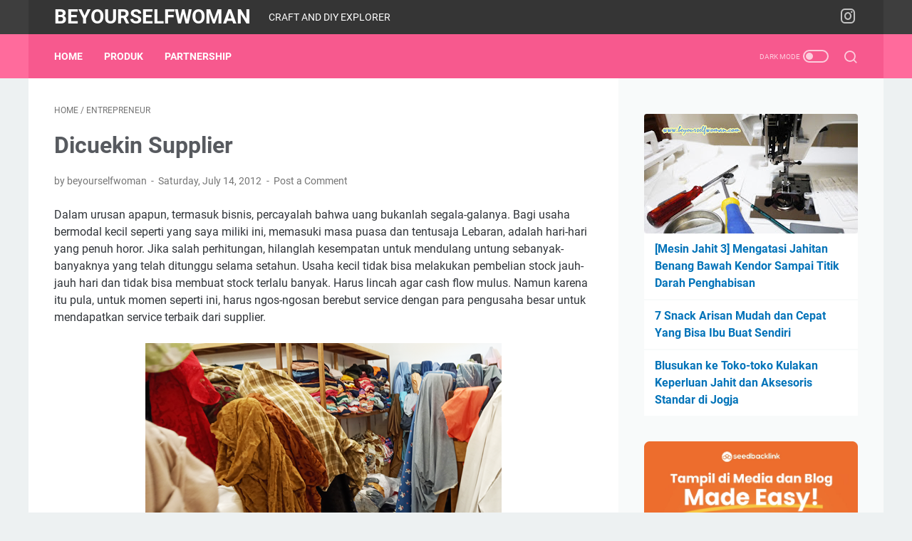

--- FILE ---
content_type: text/javascript; charset=UTF-8
request_url: https://www.beyourselfwoman.com/feeds/posts/default/-/entrepreneur?alt=json-in-script&orderby=updated&start-index=148&max-results=5&callback=msRelatedPosts
body_size: 2996
content:
// API callback
msRelatedPosts({"version":"1.0","encoding":"UTF-8","feed":{"xmlns":"http://www.w3.org/2005/Atom","xmlns$openSearch":"http://a9.com/-/spec/opensearchrss/1.0/","xmlns$blogger":"http://schemas.google.com/blogger/2008","xmlns$georss":"http://www.georss.org/georss","xmlns$gd":"http://schemas.google.com/g/2005","xmlns$thr":"http://purl.org/syndication/thread/1.0","id":{"$t":"tag:blogger.com,1999:blog-5592727825449349604"},"updated":{"$t":"2026-01-15T17:19:54.951+07:00"},"category":[{"term":"blogging"},{"term":"entrepreneur"},{"term":"partnership"},{"term":"events"},{"term":"sewing"},{"term":"home"},{"term":"material \u0026 tool"},{"term":"recipe"},{"term":"DIY"},{"term":"book"},{"term":"expo"},{"term":"workshop"},{"term":"Produk"},{"term":"media"},{"term":"garden"},{"term":"embroidery"}],"title":{"type":"text","$t":"Beyourselfwoman"},"subtitle":{"type":"html","$t":"CRAFT AND DIY EXPLORER"},"link":[{"rel":"http://schemas.google.com/g/2005#feed","type":"application/atom+xml","href":"https:\/\/www.beyourselfwoman.com\/feeds\/posts\/default"},{"rel":"self","type":"application/atom+xml","href":"https:\/\/www.blogger.com\/feeds\/5592727825449349604\/posts\/default\/-\/entrepreneur?alt=json-in-script\u0026start-index=148\u0026max-results=5\u0026orderby=updated"},{"rel":"alternate","type":"text/html","href":"https:\/\/www.beyourselfwoman.com\/search\/label\/entrepreneur"},{"rel":"hub","href":"http://pubsubhubbub.appspot.com/"},{"rel":"previous","type":"application/atom+xml","href":"https:\/\/www.blogger.com\/feeds\/5592727825449349604\/posts\/default\/-\/entrepreneur\/-\/entrepreneur?alt=json-in-script\u0026start-index=143\u0026max-results=5\u0026orderby=updated"},{"rel":"next","type":"application/atom+xml","href":"https:\/\/www.blogger.com\/feeds\/5592727825449349604\/posts\/default\/-\/entrepreneur\/-\/entrepreneur?alt=json-in-script\u0026start-index=153\u0026max-results=5\u0026orderby=updated"}],"author":[{"name":{"$t":"Unknown"},"email":{"$t":"noreply@blogger.com"},"gd$image":{"rel":"http://schemas.google.com/g/2005#thumbnail","width":"16","height":"16","src":"https:\/\/img1.blogblog.com\/img\/b16-rounded.gif"}}],"generator":{"version":"7.00","uri":"http://www.blogger.com","$t":"Blogger"},"openSearch$totalResults":{"$t":"203"},"openSearch$startIndex":{"$t":"148"},"openSearch$itemsPerPage":{"$t":"5"},"entry":[{"id":{"$t":"tag:blogger.com,1999:blog-5592727825449349604.post-5081169713195057712"},"published":{"$t":"2015-09-05T23:14:00.000+07:00"},"updated":{"$t":"2019-03-08T00:27:03.399+07:00"},"category":[{"scheme":"http://www.blogger.com/atom/ns#","term":"entrepreneur"}],"title":{"type":"text","$t":"Kesasar Di Flohmarkt Fest Diantara Anak-anak Muda"},"summary":{"type":"text","$t":"\nSebenarnya setengah diniatin sih pengin tau ada apa di Flohmarkt Fest, nggak seratus persen kesasar, tapi ya tetep bengong ketika sadar berada diantara anak-anak muda.\n\n\n\n\n\nJadi sudah dua kali saya lewat didepan rame-rame event Flohmarkt Fest di Gedung Pamungkas Jogja ini, tapi baru tadi sempet mampir untul melihat dari dekat, meski itupun cuma sebentar karena ada rapat didekatnya. Nama yang "},"link":[{"rel":"replies","type":"application/atom+xml","href":"https:\/\/www.beyourselfwoman.com\/feeds\/5081169713195057712\/comments\/default","title":"Post Comments"},{"rel":"replies","type":"text/html","href":"https:\/\/www.beyourselfwoman.com\/2015\/09\/kesasar-di-flohmarkt-fest-diantara-anak.html#comment-form","title":"12 Comments"},{"rel":"edit","type":"application/atom+xml","href":"https:\/\/www.blogger.com\/feeds\/5592727825449349604\/posts\/default\/5081169713195057712"},{"rel":"self","type":"application/atom+xml","href":"https:\/\/www.blogger.com\/feeds\/5592727825449349604\/posts\/default\/5081169713195057712"},{"rel":"alternate","type":"text/html","href":"https:\/\/www.beyourselfwoman.com\/2015\/09\/kesasar-di-flohmarkt-fest-diantara-anak.html","title":"Kesasar Di Flohmarkt Fest Diantara Anak-anak Muda"}],"author":[{"name":{"$t":"Unknown"},"email":{"$t":"noreply@blogger.com"},"gd$image":{"rel":"http://schemas.google.com/g/2005#thumbnail","width":"16","height":"16","src":"https:\/\/img1.blogblog.com\/img\/b16-rounded.gif"}}],"media$thumbnail":{"xmlns$media":"http://search.yahoo.com/mrss/","url":"https:\/\/blogger.googleusercontent.com\/img\/b\/R29vZ2xl\/AVvXsEidwB0UbplZiazFW8uwpWRaxPa6-IpicARuaF6hdzat_S_XoeZGRmrYqfIsRTNrctE5RXZm0dpOIrRAW7utUFjgozhplWDD9oZ1VaGHy70oJVtPVHVjsaCViKeKiJ4US_wY9vOFT4ixOyAq\/s72-c\/Flohmakrt+Fest+Jogja+1.jpg","height":"72","width":"72"},"thr$total":{"$t":"12"}},{"id":{"$t":"tag:blogger.com,1999:blog-5592727825449349604.post-4679428683172960452"},"published":{"$t":"2016-03-14T20:27:00.001+07:00"},"updated":{"$t":"2019-03-08T00:27:03.390+07:00"},"category":[{"scheme":"http://www.blogger.com/atom/ns#","term":"entrepreneur"}],"title":{"type":"text","$t":"Serba-serbi Pameran Dengan Stan Gratis Dari Instansi"},"summary":{"type":"text","$t":"\nBanyak serba-serbi pameran dengan stan gratis dari instansi yang bisa diceritakan.\n\n\n\n\n\n\nLadaka Handicraft sendiri belum pernah mendapatkan kesempatan itu lantaran domisili saya selalu berpindah. Insya Allah di masa depan akan banyak kesempatan seperti itu. Tapi saya sendiri sering terlibat dalam urusan ini, entah secara langsung ketika masih bekerja di perusahaan lain di bidang kerajinan, "},"link":[{"rel":"replies","type":"application/atom+xml","href":"https:\/\/www.beyourselfwoman.com\/feeds\/4679428683172960452\/comments\/default","title":"Post Comments"},{"rel":"replies","type":"text/html","href":"https:\/\/www.beyourselfwoman.com\/2016\/03\/pameran-dengan-stan-gratis-dari-instansi.html#comment-form","title":"8 Comments"},{"rel":"edit","type":"application/atom+xml","href":"https:\/\/www.blogger.com\/feeds\/5592727825449349604\/posts\/default\/4679428683172960452"},{"rel":"self","type":"application/atom+xml","href":"https:\/\/www.blogger.com\/feeds\/5592727825449349604\/posts\/default\/4679428683172960452"},{"rel":"alternate","type":"text/html","href":"https:\/\/www.beyourselfwoman.com\/2016\/03\/pameran-dengan-stan-gratis-dari-instansi.html","title":"Serba-serbi Pameran Dengan Stan Gratis Dari Instansi"}],"author":[{"name":{"$t":"Unknown"},"email":{"$t":"noreply@blogger.com"},"gd$image":{"rel":"http://schemas.google.com/g/2005#thumbnail","width":"16","height":"16","src":"https:\/\/img1.blogblog.com\/img\/b16-rounded.gif"}}],"media$thumbnail":{"xmlns$media":"http://search.yahoo.com/mrss/","url":"https:\/\/blogger.googleusercontent.com\/img\/b\/R29vZ2xl\/AVvXsEgbnaAjBHvtOXFDUF84JtjlM_CaEFGNGyDWxhZvdR5KlP0KH_nN4JvqMT9qqlCcKjOhT7cSqQh9OwuKkhXNEgOvW0FXQfyE8lnwalreNsuHXfu3LMXtgeGnaQ3FZKpdKzoa-yY43s-799mF\/s72-c\/JIFFINA+2.jpg","height":"72","width":"72"},"thr$total":{"$t":"8"}},{"id":{"$t":"tag:blogger.com,1999:blog-5592727825449349604.post-4437177244385906727"},"published":{"$t":"2015-07-03T01:37:00.000+07:00"},"updated":{"$t":"2019-03-08T00:27:03.386+07:00"},"category":[{"scheme":"http://www.blogger.com/atom/ns#","term":"entrepreneur"}],"title":{"type":"text","$t":"Mengapa Food Blogger Perlu Posting Kuliner Mal?"},"summary":{"type":"text","$t":"\nIni saya bilang \"mengapa food blogger perlu posting makanan mal\" ya, bukan \"harus\" loh.\u0026nbsp;\n\n\nSebagai penganut kemerdekaan ngeblog, boleh kan ya punya pendapat lain soal kuliner di mal? Karena ini adalah pilihan yang saya sodorkan, jadi nggak wajib diikuti dan nggak wajib setuju juga. Jadi blogger itu kudu santai dalam perasaan tapi serius dalam pikiran dan bertanggung jawab dalam tindakan.\u0026"},"link":[{"rel":"replies","type":"application/atom+xml","href":"https:\/\/www.beyourselfwoman.com\/feeds\/4437177244385906727\/comments\/default","title":"Post Comments"},{"rel":"replies","type":"text/html","href":"https:\/\/www.beyourselfwoman.com\/2015\/07\/mengapa-food-blogger-perlu-posting.html#comment-form","title":"28 Comments"},{"rel":"edit","type":"application/atom+xml","href":"https:\/\/www.blogger.com\/feeds\/5592727825449349604\/posts\/default\/4437177244385906727"},{"rel":"self","type":"application/atom+xml","href":"https:\/\/www.blogger.com\/feeds\/5592727825449349604\/posts\/default\/4437177244385906727"},{"rel":"alternate","type":"text/html","href":"https:\/\/www.beyourselfwoman.com\/2015\/07\/mengapa-food-blogger-perlu-posting.html","title":"Mengapa Food Blogger Perlu Posting Kuliner Mal?"}],"author":[{"name":{"$t":"Unknown"},"email":{"$t":"noreply@blogger.com"},"gd$image":{"rel":"http://schemas.google.com/g/2005#thumbnail","width":"16","height":"16","src":"https:\/\/img1.blogblog.com\/img\/b16-rounded.gif"}}],"media$thumbnail":{"xmlns$media":"http://search.yahoo.com/mrss/","url":"https:\/\/blogger.googleusercontent.com\/img\/b\/R29vZ2xl\/AVvXsEh-0HUvoG8YELPauiUtczHlAC0BilnJG9-mirK_JxQZkNf2HCQJnPh3wIkDTJaDNmiLreQYKX0bJ-EAy18rvAApyp0oZzcd-7aaqEaKoYvRzY1AyrKfc447Agu7TmdcYWOPQK1T70o1wBJb\/s72-c\/Fish+%2526+Chips+Co+Jogja.jpg","height":"72","width":"72"},"thr$total":{"$t":"28"}},{"id":{"$t":"tag:blogger.com,1999:blog-5592727825449349604.post-4284946373660953684"},"published":{"$t":"2015-05-15T08:27:00.000+07:00"},"updated":{"$t":"2019-03-08T00:27:03.383+07:00"},"category":[{"scheme":"http://www.blogger.com/atom/ns#","term":"entrepreneur"}],"title":{"type":"text","$t":"Youtube, Movie Maker dan Video Converter"},"summary":{"type":"text","$t":"\nAda hubungan yang ikrib antara video converter, movie maker dan youtube.\n\nSeperti yang pernah saya ceritakan dulu, saya pengin blog ini juga dilengkapi dengan video seperti blog-blog keren lainnya. Banyak tips seputar rumah yang tidak bisa hanya diceritakan tapi juga dipraktekkan, seperti tips elektronika sederhana yang biasanya tidak pernah diatasi sendiri oleh ibu-ibu. Setelah googling caranya"},"link":[{"rel":"replies","type":"application/atom+xml","href":"https:\/\/www.beyourselfwoman.com\/feeds\/4284946373660953684\/comments\/default","title":"Post Comments"},{"rel":"replies","type":"text/html","href":"https:\/\/www.beyourselfwoman.com\/2015\/05\/youtube-movie-maker-dan-video-converter.html#comment-form","title":"11 Comments"},{"rel":"edit","type":"application/atom+xml","href":"https:\/\/www.blogger.com\/feeds\/5592727825449349604\/posts\/default\/4284946373660953684"},{"rel":"self","type":"application/atom+xml","href":"https:\/\/www.blogger.com\/feeds\/5592727825449349604\/posts\/default\/4284946373660953684"},{"rel":"alternate","type":"text/html","href":"https:\/\/www.beyourselfwoman.com\/2015\/05\/youtube-movie-maker-dan-video-converter.html","title":"Youtube, Movie Maker dan Video Converter"}],"author":[{"name":{"$t":"Unknown"},"email":{"$t":"noreply@blogger.com"},"gd$image":{"rel":"http://schemas.google.com/g/2005#thumbnail","width":"16","height":"16","src":"https:\/\/img1.blogblog.com\/img\/b16-rounded.gif"}}],"media$thumbnail":{"xmlns$media":"http://search.yahoo.com/mrss/","url":"https:\/\/img.youtube.com\/vi\/AKjW108TMMY\/default.jpg","height":"72","width":"72"},"thr$total":{"$t":"11"}},{"id":{"$t":"tag:blogger.com,1999:blog-5592727825449349604.post-4227255202965739524"},"published":{"$t":"2015-05-27T20:13:00.000+07:00"},"updated":{"$t":"2019-03-08T00:27:03.379+07:00"},"category":[{"scheme":"http://www.blogger.com/atom/ns#","term":"entrepreneur"}],"title":{"type":"text","$t":"Belajar dari Kios Teman di Taman Parkir Singosaren dekat Kotagede Jogja"},"summary":{"type":"text","$t":"\nYeiiii halan-halan lagi, kali ini ke kios baru teman saya di Taman Parkir Singosaren dekat Kotagede Jogja.\u0026nbsp;\n\n\u0026nbsp;\n\n\nSebenarnya sudah lama teman saya, mbak Erna, mengajak saya main ke kios barunya, tapi baru kesampaian beberapa waktu lalu. Kalau bingung Taman Parkir Singosaren itu dimana, wajar saja, karena belum lama diresmikan.\u0026nbsp;\n\nLetak tepatnya di Kelurahan Singosaren, Kecamatan "},"link":[{"rel":"replies","type":"application/atom+xml","href":"https:\/\/www.beyourselfwoman.com\/feeds\/4227255202965739524\/comments\/default","title":"Post Comments"},{"rel":"replies","type":"text/html","href":"https:\/\/www.beyourselfwoman.com\/2015\/05\/belajar-dari-kios-teman-di-taman-parkir.html#comment-form","title":"20 Comments"},{"rel":"edit","type":"application/atom+xml","href":"https:\/\/www.blogger.com\/feeds\/5592727825449349604\/posts\/default\/4227255202965739524"},{"rel":"self","type":"application/atom+xml","href":"https:\/\/www.blogger.com\/feeds\/5592727825449349604\/posts\/default\/4227255202965739524"},{"rel":"alternate","type":"text/html","href":"https:\/\/www.beyourselfwoman.com\/2015\/05\/belajar-dari-kios-teman-di-taman-parkir.html","title":"Belajar dari Kios Teman di Taman Parkir Singosaren dekat Kotagede Jogja"}],"author":[{"name":{"$t":"Unknown"},"email":{"$t":"noreply@blogger.com"},"gd$image":{"rel":"http://schemas.google.com/g/2005#thumbnail","width":"16","height":"16","src":"https:\/\/img1.blogblog.com\/img\/b16-rounded.gif"}}],"media$thumbnail":{"xmlns$media":"http://search.yahoo.com/mrss/","url":"https:\/\/blogger.googleusercontent.com\/img\/b\/R29vZ2xl\/AVvXsEg-XxwIbxMvDY33YsOYDCaZSXDd3yRp3PHd6-a8Dr-XKToTpw2h5CTMjns9bA-hsi2RqZHeU4bYDO0Ii7yXrg_G4oVfnyrZy2al0EGWI0XRW5GE3tjk3T8fuYFr_L8Ue6slJTYymOVcjYss\/s72-c\/Taman+Parkir+Singosaren+Jogja+1.jpg","height":"72","width":"72"},"thr$total":{"$t":"20"}}]}});

--- FILE ---
content_type: text/javascript; charset=UTF-8
request_url: https://www.beyourselfwoman.com/feeds/posts/summary/-/entrepreneur?alt=json-in-script&callback=bacaJuga&max-results=5
body_size: 3371
content:
// API callback
bacaJuga({"version":"1.0","encoding":"UTF-8","feed":{"xmlns":"http://www.w3.org/2005/Atom","xmlns$openSearch":"http://a9.com/-/spec/opensearchrss/1.0/","xmlns$blogger":"http://schemas.google.com/blogger/2008","xmlns$georss":"http://www.georss.org/georss","xmlns$gd":"http://schemas.google.com/g/2005","xmlns$thr":"http://purl.org/syndication/thread/1.0","id":{"$t":"tag:blogger.com,1999:blog-5592727825449349604"},"updated":{"$t":"2026-01-15T17:19:54.951+07:00"},"category":[{"term":"blogging"},{"term":"entrepreneur"},{"term":"partnership"},{"term":"events"},{"term":"sewing"},{"term":"home"},{"term":"material \u0026 tool"},{"term":"recipe"},{"term":"DIY"},{"term":"book"},{"term":"expo"},{"term":"workshop"},{"term":"Produk"},{"term":"media"},{"term":"garden"},{"term":"embroidery"}],"title":{"type":"text","$t":"Beyourselfwoman"},"subtitle":{"type":"html","$t":"CRAFT AND DIY EXPLORER"},"link":[{"rel":"http://schemas.google.com/g/2005#feed","type":"application/atom+xml","href":"https:\/\/www.beyourselfwoman.com\/feeds\/posts\/summary"},{"rel":"self","type":"application/atom+xml","href":"https:\/\/www.blogger.com\/feeds\/5592727825449349604\/posts\/summary\/-\/entrepreneur?alt=json-in-script\u0026max-results=5"},{"rel":"alternate","type":"text/html","href":"https:\/\/www.beyourselfwoman.com\/search\/label\/entrepreneur"},{"rel":"hub","href":"http://pubsubhubbub.appspot.com/"},{"rel":"next","type":"application/atom+xml","href":"https:\/\/www.blogger.com\/feeds\/5592727825449349604\/posts\/summary\/-\/entrepreneur\/-\/entrepreneur?alt=json-in-script\u0026start-index=6\u0026max-results=5"}],"author":[{"name":{"$t":"Unknown"},"email":{"$t":"noreply@blogger.com"},"gd$image":{"rel":"http://schemas.google.com/g/2005#thumbnail","width":"16","height":"16","src":"https:\/\/img1.blogblog.com\/img\/b16-rounded.gif"}}],"generator":{"version":"7.00","uri":"http://www.blogger.com","$t":"Blogger"},"openSearch$totalResults":{"$t":"203"},"openSearch$startIndex":{"$t":"1"},"openSearch$itemsPerPage":{"$t":"5"},"entry":[{"id":{"$t":"tag:blogger.com,1999:blog-5592727825449349604.post-4082483887755884624"},"published":{"$t":"2025-11-07T17:01:00.000+07:00"},"updated":{"$t":"2025-11-07T17:01:12.253+07:00"},"category":[{"scheme":"http://www.blogger.com/atom/ns#","term":"entrepreneur"}],"title":{"type":"text","$t":"Cara Beli Produk Digital Beyouprojects by Beyourselfwoman"},"summary":{"type":"text","$t":"Cara beli produk Beyouprojects by Beyourselfwoman.Teman-teman yang sering berkunjung ke blog Beyourselfwoman mungkin beberapa kali mendapatkan tips, freebies atau sekedar cerita pengalaman saya. Akhbir-akhir ini, saya mencoba merangkumnya dalam bentuk pdf atau ebook. Sebenarnya dulu saya pernah merangkumnya dalam bentuk buku, bahkan ada satu yang diterbikan oleh Gramedia dengan judul Ikut Pameran"},"link":[{"rel":"replies","type":"application/atom+xml","href":"https:\/\/www.beyourselfwoman.com\/feeds\/4082483887755884624\/comments\/default","title":"Post Comments"},{"rel":"replies","type":"text/html","href":"https:\/\/www.beyourselfwoman.com\/2025\/11\/cara-beli-produk-digital-beyouprojects.html#comment-form","title":"1 Comments"},{"rel":"edit","type":"application/atom+xml","href":"https:\/\/www.blogger.com\/feeds\/5592727825449349604\/posts\/default\/4082483887755884624"},{"rel":"self","type":"application/atom+xml","href":"https:\/\/www.blogger.com\/feeds\/5592727825449349604\/posts\/default\/4082483887755884624"},{"rel":"alternate","type":"text/html","href":"https:\/\/www.beyourselfwoman.com\/2025\/11\/cara-beli-produk-digital-beyouprojects.html","title":"Cara Beli Produk Digital Beyouprojects by Beyourselfwoman"}],"author":[{"name":{"$t":"Unknown"},"email":{"$t":"noreply@blogger.com"},"gd$image":{"rel":"http://schemas.google.com/g/2005#thumbnail","width":"16","height":"16","src":"https:\/\/img1.blogblog.com\/img\/b16-rounded.gif"}}],"media$thumbnail":{"xmlns$media":"http://search.yahoo.com/mrss/","url":"https:\/\/blogger.googleusercontent.com\/img\/b\/R29vZ2xl\/AVvXsEg1i7umUiwjGzsX9gSae4HlC-L7NTnq63_2NuxxhAL3cqgXLMTq-6NyKtD5tZSiQLcI2SJMNdC1_CPT7_5n9oemD-2fqqk1Q9hTlkFMdxqAaK-vwBGrR5FLq8iZY8eKj1HxKbAKF0nweYZ9ZDkcme9AnI7UYX5XpTjCZcZ1m1y0WItlvZwKLUFvXpV9YOTo\/s72-c\/Cara%20Beli%20Produk%20Digital%20Beyourprojetcs%20blog.png","height":"72","width":"72"},"thr$total":{"$t":"1"}},{"id":{"$t":"tag:blogger.com,1999:blog-5592727825449349604.post-4632575216987882701"},"published":{"$t":"2022-11-27T09:21:00.001+07:00"},"updated":{"$t":"2023-01-29T23:50:14.185+07:00"},"category":[{"scheme":"http://www.blogger.com/atom/ns#","term":"entrepreneur"}],"title":{"type":"text","$t":"Selain Kolaborasi, Ada Banyak Cara Supaya Tayang di Blog Beyourselfwoman"},"summary":{"type":"text","$t":"instagram beyourselfwomanHabis ngecek komentar yang masih dikurung karena semua komentar di blog beyourselfwoman ini dimoderasi. Ternyata separonya adalah komentar spam. Sayang loh, udah capek-capek spam malah masuk keranjang sampah. Padahal kalau kamu bisa menyapa dan kolaborasi dengan blog beyourselfwoman sesuai dengan kemampuanmu.Kolaborasi dengan Blog BeyourselfwomanKolaborasi dengan blog "},"link":[{"rel":"replies","type":"application/atom+xml","href":"https:\/\/www.beyourselfwoman.com\/feeds\/4632575216987882701\/comments\/default","title":"Post Comments"},{"rel":"replies","type":"text/html","href":"https:\/\/www.beyourselfwoman.com\/2022\/11\/cara-kolaborasi-dengan-blog-beyourselfwoman.html#comment-form","title":"0 Comments"},{"rel":"edit","type":"application/atom+xml","href":"https:\/\/www.blogger.com\/feeds\/5592727825449349604\/posts\/default\/4632575216987882701"},{"rel":"self","type":"application/atom+xml","href":"https:\/\/www.blogger.com\/feeds\/5592727825449349604\/posts\/default\/4632575216987882701"},{"rel":"alternate","type":"text/html","href":"https:\/\/www.beyourselfwoman.com\/2022\/11\/cara-kolaborasi-dengan-blog-beyourselfwoman.html","title":"Selain Kolaborasi, Ada Banyak Cara Supaya Tayang di Blog Beyourselfwoman"}],"author":[{"name":{"$t":"Unknown"},"email":{"$t":"noreply@blogger.com"},"gd$image":{"rel":"http://schemas.google.com/g/2005#thumbnail","width":"16","height":"16","src":"https:\/\/img1.blogblog.com\/img\/b16-rounded.gif"}}],"media$thumbnail":{"xmlns$media":"http://search.yahoo.com/mrss/","url":"https:\/\/blogger.googleusercontent.com\/img\/b\/R29vZ2xl\/AVvXsEiONckUf1tv9xcdi_GxkB_KIwdrK3kx6qd5buXG2pIBoo8KvHYcsmPDh1IzlQ-1gh9pnujkCWVgVuTgKSboRfVtDxOT4LO7TDew_5K20j6yRqeLgjo9mo6ztswssq-3uRNbQNRQgkJZrD4ju3HyqY6od2OIyqxcCsmYmMSu2nlzoDgW68XbskMxdwaqjw\/s72-c\/kolaborasi%20dengan%20blog%20beyourselfwoman.png","height":"72","width":"72"},"thr$total":{"$t":"0"}},{"id":{"$t":"tag:blogger.com,1999:blog-5592727825449349604.post-8058389137710422089"},"published":{"$t":"2022-09-02T19:28:00.002+07:00"},"updated":{"$t":"2022-09-02T19:28:40.199+07:00"},"category":[{"scheme":"http://www.blogger.com/atom/ns#","term":"entrepreneur"}],"title":{"type":"text","$t":"Mending Reel, Carousel atau Foto Instagram?"},"summary":{"type":"text","$t":"Apakah craftties termasuk kaum mendang-mending seperti saya? Namanya juga nggak mau rugi waktu agar dapat impak sebesar-besarnya ketika posting, makanya mending reel, carousel atau foto buat di instagram? Oya, artikel ini POV nya instagram craft atau kerajinan tangan ya, sehingga banyak tutorial dan tips. Tiap posting butuh visual, tidak sekedar kata-kata.\u0026nbsp;Instagram reel dan carousel.Mulai "},"link":[{"rel":"replies","type":"application/atom+xml","href":"https:\/\/www.beyourselfwoman.com\/feeds\/8058389137710422089\/comments\/default","title":"Post Comments"},{"rel":"replies","type":"text/html","href":"https:\/\/www.beyourselfwoman.com\/2022\/09\/reel-carousel-foto-instagram.html#comment-form","title":"0 Comments"},{"rel":"edit","type":"application/atom+xml","href":"https:\/\/www.blogger.com\/feeds\/5592727825449349604\/posts\/default\/8058389137710422089"},{"rel":"self","type":"application/atom+xml","href":"https:\/\/www.blogger.com\/feeds\/5592727825449349604\/posts\/default\/8058389137710422089"},{"rel":"alternate","type":"text/html","href":"https:\/\/www.beyourselfwoman.com\/2022\/09\/reel-carousel-foto-instagram.html","title":"Mending Reel, Carousel atau Foto Instagram?"}],"author":[{"name":{"$t":"Unknown"},"email":{"$t":"noreply@blogger.com"},"gd$image":{"rel":"http://schemas.google.com/g/2005#thumbnail","width":"16","height":"16","src":"https:\/\/img1.blogblog.com\/img\/b16-rounded.gif"}}],"media$thumbnail":{"xmlns$media":"http://search.yahoo.com/mrss/","url":"https:\/\/blogger.googleusercontent.com\/img\/b\/R29vZ2xl\/AVvXsEjgvrU35BFSUxh7G7tWsVqZ6nh5Lls8HoF0BE1OZszEHUEeJQRVbLb9OM5865MkYCUEUgRUTnGr5k-8Yom8UiHFUxMrrH6fQB5q7Uusj_HgD4zt67NujJ9axYa_CGPgLexLZgtmENMHl33-GxeR8ppl8kZL-EFgdIxmSRUA0jGH94hDDQUADpWp9mRd1g\/s72-c\/instagram%20reel%20carousel.png","height":"72","width":"72"},"thr$total":{"$t":"0"}},{"id":{"$t":"tag:blogger.com,1999:blog-5592727825449349604.post-2066251137231268631"},"published":{"$t":"2022-03-27T13:21:00.003+07:00"},"updated":{"$t":"2023-01-29T23:52:02.457+07:00"},"category":[{"scheme":"http://www.blogger.com/atom/ns#","term":"entrepreneur"}],"title":{"type":"text","$t":" Pandemi Jadi Endemi, Inacraft Diselenggarakan Lagi"},"summary":{"type":"text","$t":"Inacraft sudah dua tahun tidak diselenggarakan secara offline karena pandemi. Tapi tahun ini, Inacraft kembali diselenggarakan seperti kondisi normal dulu pada tanggal 23-27 Maret 2022 Inacraft ke-22 kali ini akan mengusung semangat Inacraft Reborn dengan tema Smiling Heritage of West Java. Stan-stan dari Jawa Barat akan mendapat tempat khusus di pintu masuk utama yang dihias sesuai identitas "},"link":[{"rel":"replies","type":"application/atom+xml","href":"https:\/\/www.beyourselfwoman.com\/feeds\/2066251137231268631\/comments\/default","title":"Post Comments"},{"rel":"replies","type":"text/html","href":"https:\/\/www.beyourselfwoman.com\/2022\/03\/pandemi-jadi-endemi-inacraft-diselenggarakan-lagi.html#comment-form","title":"19 Comments"},{"rel":"edit","type":"application/atom+xml","href":"https:\/\/www.blogger.com\/feeds\/5592727825449349604\/posts\/default\/2066251137231268631"},{"rel":"self","type":"application/atom+xml","href":"https:\/\/www.blogger.com\/feeds\/5592727825449349604\/posts\/default\/2066251137231268631"},{"rel":"alternate","type":"text/html","href":"https:\/\/www.beyourselfwoman.com\/2022\/03\/pandemi-jadi-endemi-inacraft-diselenggarakan-lagi.html","title":" Pandemi Jadi Endemi, Inacraft Diselenggarakan Lagi"}],"author":[{"name":{"$t":"Unknown"},"email":{"$t":"noreply@blogger.com"},"gd$image":{"rel":"http://schemas.google.com/g/2005#thumbnail","width":"16","height":"16","src":"https:\/\/img1.blogblog.com\/img\/b16-rounded.gif"}}],"media$thumbnail":{"xmlns$media":"http://search.yahoo.com/mrss/","url":"https:\/\/blogger.googleusercontent.com\/img\/b\/R29vZ2xl\/AVvXsEiwiBzq0wrDIjm4CAw2cUSf1G78uAg83YmDf6hpWD24Bb_MiIYY_C8tFHoUP9GXruGK-xEilAVXa72uNA3kYKfn6upYjq54VnbedilZLNmV3uvwaglShwbZlv_h03Zj3NPoNLoKJBeu1xQQepsFl8G8isgrWhlwqDuwUAcrY3aQZ_IOcsDa7Onsq-u3Dw\/s72-c\/persiapan%20inacraft%20sebelum%20pandemi.png","height":"72","width":"72"},"thr$total":{"$t":"19"}},{"id":{"$t":"tag:blogger.com,1999:blog-5592727825449349604.post-1948504934384988358"},"published":{"$t":"2022-03-05T12:17:00.000+07:00"},"updated":{"$t":"2022-03-05T12:17:39.677+07:00"},"category":[{"scheme":"http://www.blogger.com/atom/ns#","term":"entrepreneur"}],"title":{"type":"text","$t":"5 Tips Memilih Jasa Pengiriman Barang Online Shop Terbaik"},"summary":{"type":"text","$t":"Jasa pengiriman barang atau kurir merupakan bagian yang sangat penting dalam usaha saya. Meski usaha saya tidak besar, tapi saya telah mengandalkan kurir selama hampir 10 tahun. Produk online shop saya yang berupa craft bukanlah kebutuhan primer. Tak jarang produk saya bukan untuk dipakai sendiri, melainkan dijadikan hadiah. Kebahagiaan ketika menerima produk kami sangat penting. It’s about "},"link":[{"rel":"replies","type":"application/atom+xml","href":"https:\/\/www.beyourselfwoman.com\/feeds\/1948504934384988358\/comments\/default","title":"Post Comments"},{"rel":"replies","type":"text/html","href":"https:\/\/www.beyourselfwoman.com\/2022\/03\/5-tips-memilih-jasa-pengiriman-barang-online-shop-terbaik.html#comment-form","title":"19 Comments"},{"rel":"edit","type":"application/atom+xml","href":"https:\/\/www.blogger.com\/feeds\/5592727825449349604\/posts\/default\/1948504934384988358"},{"rel":"self","type":"application/atom+xml","href":"https:\/\/www.blogger.com\/feeds\/5592727825449349604\/posts\/default\/1948504934384988358"},{"rel":"alternate","type":"text/html","href":"https:\/\/www.beyourselfwoman.com\/2022\/03\/5-tips-memilih-jasa-pengiriman-barang-online-shop-terbaik.html","title":"5 Tips Memilih Jasa Pengiriman Barang Online Shop Terbaik"}],"author":[{"name":{"$t":"Unknown"},"email":{"$t":"noreply@blogger.com"},"gd$image":{"rel":"http://schemas.google.com/g/2005#thumbnail","width":"16","height":"16","src":"https:\/\/img1.blogblog.com\/img\/b16-rounded.gif"}}],"media$thumbnail":{"xmlns$media":"http://search.yahoo.com/mrss/","url":"https:\/\/blogger.googleusercontent.com\/img\/a\/AVvXsEjvijR32kzhhGHwCtNoRgOK8peugcXrsH2sGSKkG-MUtXlX-l2V50uhaAiIF282SG724vWYyoThTa5eej2N47EgQLDC8hI_tg6rYbIlaDtDdMORYoNfRDytU6bLv2NLEWwA3y1gMf03lHznfrW6_L8NLvmNzWaWeKSUPDiRObp-GduBQU1Ty8nYM49O8A=s72-c","height":"72","width":"72"},"thr$total":{"$t":"19"}}]}});